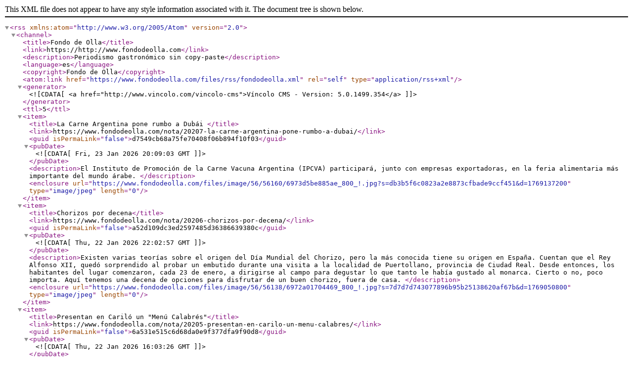

--- FILE ---
content_type: text/xml
request_url: https://www.fondodeolla.com/files/rss/fondodeolla.xml
body_size: 3302
content:
<?xml version="1.0" encoding="UTF-8"?>
<rss version="2.0" xmlns:atom="http://www.w3.org/2005/Atom">
	<channel>
		<title>Fondo de Olla</title>
		<link>https://http://www.fondodeolla.com</link>
		<description>Periodismo gastronómico sin copy-paste</description>
		<language>es</language>
		<copyright>Fondo de Olla</copyright>
		<atom:link href="https://www.fondodeolla.com/files/rss/fondodeolla.xml" rel="self" type="application/rss+xml" />
		<generator><![CDATA[<a href="http://www.vincolo.com/vincolo-cms">Víncolo CMS - Version: 5.0.1499.354</a>]]></generator>
		<ttl>5</ttl>
		<item>
			<title>La Carne Argentina pone rumbo a Dubái  </title>
			<link>https://www.fondodeolla.com/nota/20207-la-carne-argentina-pone-rumbo-a-dubai/</link>
			<guid isPermaLink="false">d7549cb68a75fe70408f06b894f10f03</guid>
			<pubDate><![CDATA[Fri, 23 Jan 2026 20:09:03 GMT]]></pubDate>
			<description>El Instituto de Promoción de la Carne Vacuna Argentina (IPCVA) participará, junto con empresas exportadoras, en la feria alimentaria más importante del mundo árabe. </description><enclosure url="https://www.fondodeolla.com/files/image/56/56160/6973d5be885ae_800_!.jpg?s=db3b5f6c0823a2e8873cfbade9ccf451&amp;d=1769137200" type="image/jpeg" length="0"/>
		</item>
		<item>
			<title>Chorizos por decena</title>
			<link>https://www.fondodeolla.com/nota/20206-chorizos-por-decena/</link>
			<guid isPermaLink="false">a52d109dc3ed2597485d36386639380c</guid>
			<pubDate><![CDATA[Thu, 22 Jan 2026 22:02:57 GMT]]></pubDate>
			<description>Existen varias teorías sobre el origen del Día Mundial del Chorizo, pero la más conocida tiene su origen en España. Cuentan que el Rey Alfonso XII, quedó sorprendido al probar un embutido durante una visita a la localidad de Puertollano, provincia de Ciudad Real. Desde entonces, los habitantes del lugar comenzaron, cada 23 de enero, a dirigirse al campo para degustar lo que tanto le había gustado al monarca. Cierto o no, poco importa. Aquí tenemos una decena de opciones para disfrutar de un buen chorizo, fuera de casa. </description><enclosure url="https://www.fondodeolla.com/files/image/56/56138/6972a01704469_800_!.jpg?s=7d7d7d743077896b95b25138620af67b&amp;d=1769050800" type="image/jpeg" length="0"/>
		</item>
		<item>
			<title>Presentan en Cariló un &quot;Menú Calabrés&quot;</title>
			<link>https://www.fondodeolla.com/nota/20205-presentan-en-carilo-un-menu-calabres/</link>
			<guid isPermaLink="false">6a531e515c6d68da0e9f377dfa9f90d8</guid>
			<pubDate><![CDATA[Thu, 22 Jan 2026 16:03:26 GMT]]></pubDate>
			<description>El &quot;Embajador del Buen Comer&quot; de Almacén de Pizzas, lanza el segundo de sus menús especiales. El evento de presentación oficial tendrá lugar esta noche en el local de Cariló. </description><enclosure url="https://www.fondodeolla.com/files/image/56/56135/697245141c719_800_!.jpg?s=8791053a0bd1f44236b7fcd57aa5204d&amp;d=1769050800" type="image/jpeg" length="0"/>
		</item>
		<item>
			<title>Un restaurante retrotrajo los precios a 2014</title>
			<link>https://www.fondodeolla.com/nota/20203-un-restaurante-retrotrajo-los-precios-a-2014/</link>
			<guid isPermaLink="false">c85270f65e6972e17244f32d63f567aa</guid>
			<pubDate><![CDATA[Wed, 21 Jan 2026 14:56:52 GMT]]></pubDate>
			<description>Un popular restaurante de Toronto, &quot;The Carbon Bar&quot;, redujo los precios de buena parte de su menú a 2014, el año de su apertura. Eso significa disponer de cócteles por 12 dólares canadienses y media docena de ostras al mismo valor (8,70 dólares USA, ó $ ARG 12.435).</description><enclosure url="https://www.fondodeolla.com/files/image/56/56127/696fbe216c089_800_!.jpg?s=912551630c8d3e7fcff1d5bb8f75ca8c&amp;d=1768964400" type="image/jpeg" length="0"/>
		</item>
		<item>
			<title>Lo que más nos molesta en los restaurantes</title>
			<link>https://www.fondodeolla.com/nota/20202-lo-que-mas-nos-molesta-en-los-restaurantes/</link>
			<guid isPermaLink="false">d85b3f34b44c502ad3ea1125b7334bb6</guid>
			<pubDate><![CDATA[Tue, 20 Jan 2026 14:31:11 GMT]]></pubDate>
			<description>Disfrutamos mucho, como periodistas, pero sobre todo como aficionados a la buena mesa, el hecho de comer afuera. Descubrir lugares, conocer las propuestas de nuevos chefs, asombrarnos con las nuevas ideas. Pero también hay cosas que molestan y mucho. Si bien todo es subjetivo, queremos pasar revista por 11 cosas que nos molestan (y nos sacan de las casillas) en un restaurante. Cuando publicamos esta nota en septiembre de 2023 eran 10 cosas, pero hoy debemos agregar otra, y es la que más desagrado nos causa: el agua filtrada Aqa, Local o como se llame, que encima te la cobran como si proviniera de un manantial de los Alpes suizos.</description><enclosure url="https://www.fondodeolla.com/files/image/22/22713/5829cf6531a14_800_!.png?s=99e861261c532ce96c634b369bbd173e&amp;d=1768878000" type="image/jpeg" length="0"/>
		</item>
		<item>
			<title>Empanadas de Mi Gusto, hoy </title>
			<link>https://www.fondodeolla.com/nota/20201-empanadas-de-mi-gusto-hoy/</link>
			<guid isPermaLink="false">9f924ce15d7d3cdb31c27b8523d612ce</guid>
			<pubDate><![CDATA[Mon, 19 Jan 2026 21:51:59 GMT]]></pubDate>
			<description>Mi Gusto ofrecerá mañana 20 de enero, una propuesta especial que incluye el pack de 6 empanadas + 2 de regalo por $ 25.900, con la posibilidad de elegir entre todos los sabores de su carta.</description><enclosure url="https://www.fondodeolla.com/files/image/56/56125/696ea7fc7ddb0_800_!.jpg?s=630994950bae565f87365376e10265a2&amp;d=1768791600" type="image/jpeg" length="0"/>
		</item>
		<item>
			<title>Bebida con ADN argentino a base de yerba mate </title>
			<link>https://www.fondodeolla.com/nota/20200-bebida-con-adn-argentino-a-base-de-yerba-mate/</link>
			<guid isPermaLink="false">fcb7be7060ab8ffcc4af6f2b2a2e8e09</guid>
			<pubDate><![CDATA[Mon, 19 Jan 2026 16:18:19 GMT]]></pubDate>
			<description>Tres sabores, una misma raíz: la yerba mate. YACÍ propone una nueva forma de disfrutar lo natural, combinando tradición, bienestar y diseño argentino.</description><enclosure url="https://www.fondodeolla.com/files/image/56/56120/696e5a514ad5b_800_!.png?s=219049927218b276abf7daec34c2da04&amp;d=1768791600" type="image/jpeg" length="0"/>
		</item>
		<item>
			<title>Ritmos de América en una copa</title>
			<link>https://www.fondodeolla.com/nota/20199-ritmos-de-america-en-una-copa/</link>
			<guid isPermaLink="false">95593659f9b085d2ec7ba37b8f1f904a</guid>
			<pubDate><![CDATA[Mon, 19 Jan 2026 15:52:38 GMT]]></pubDate>
			<description>Mañana, martes 20 de enero, Mixtape celebrará la segunda edición de &quot;Ritmos de América en una copa&quot;, su ciclo de pop ups internacionales, con la visita especial del bartender peruano Justin Sánchez, referente del bar El Infusionista, de Lima. </description><enclosure url="https://www.fondodeolla.com/files/image/56/56093/6969471762c20_800_!.jpg?s=3b4d2dbc2e63bf98edc0c4fe0153c52f&amp;d=1768791600" type="image/jpeg" length="0"/>
		</item>
		<item>
			<title>Llegaron los espumosos de Cuchillo de Palo </title>
			<link>https://www.fondodeolla.com/nota/20198-llegaron-los-espumosos-de-cuchillo-de-palo/</link>
			<guid isPermaLink="false">a8991b56b54ec1d15088bc6b71e4d950</guid>
			<pubDate><![CDATA[Mon, 19 Jan 2026 15:31:20 GMT]]></pubDate>
			<description>Bodega Cuchillo de Palo presenta Extra Brut y Extra Brut Rosé, dos espumosos del Valle de Uco elaborados bajo método tradicional, con uvas Pinot Noir y Chardonnay.</description><enclosure url="https://www.fondodeolla.com/files/image/56/56117/696e4f91eb3af_800_!.png?s=679ebc123473fe5f6a73ad23e45a28df&amp;d=1768791600" type="image/jpeg" length="0"/>
		</item>
		<item>
			<title>Surpina, un &quot;blend de historias&quot; </title>
			<link>https://www.fondodeolla.com/nota/20197-surpina-un-blend-de-historias/</link>
			<guid isPermaLink="false">00b6877131fb624757cbd8beb6270d38</guid>
			<pubDate><![CDATA[Mon, 19 Jan 2026 14:00:49 GMT]]></pubDate>
			<description>Surpina es un blend de 90% Syrah y 10% Petit Verdot, creado en homenaje a la bisabuela de Juliana Del Aguila Eurnekian, presidente de Bodega Del Fin Del Mundo. Surpina fue una mujer armenia que hizo de la Argentina su hogar.</description><enclosure url="https://www.fondodeolla.com/files/image/56/56116/696e3a07bcd7f_800_!.jpg?s=b8bdf512b8756a03b97905ff5f93cf03&amp;d=1768791600" type="image/jpeg" length="0"/>
		</item>
	</channel>
</rss>
